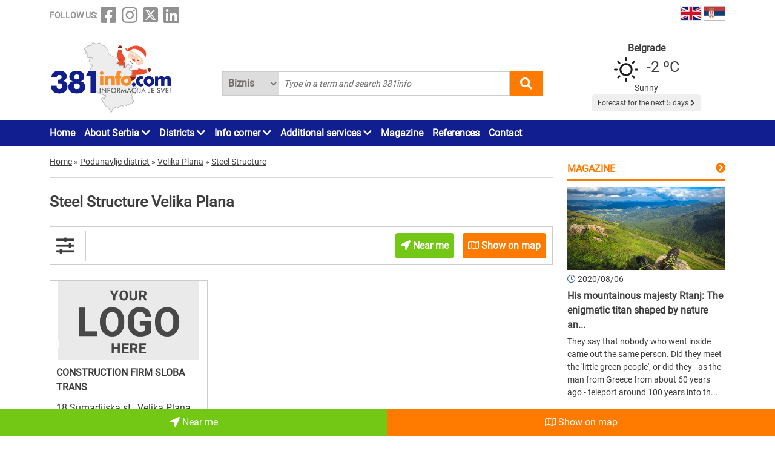

--- FILE ---
content_type: text/html; charset=UTF-8
request_url: https://www.381info.com/en/velika-plana/steel-structure
body_size: 37406
content:
<!DOCTYPE html>
<html lang="en">

<head>
    <meta charset="UTF-8">
    <meta name="viewport" content="width=device-width, initial-scale=1.0">
    <meta http-equiv="X-UA-Compatible" content="ie=edge">

    <title>Steel Structure Velika Plana , steel structure in Velika Plana</title>
    <meta name="description" content="Velika Plana is the place where you live or passing by and you are looking for steel structures?You don&#039;t have to search further for steel structures in the vicinity of Velika Plana because you are in...">
    <meta name="keywords" content="Steel Structure Velika Plana , steel structure in Velika Plana">

            <meta name="robots" content="index,follow">
    
    

    <link rel="canonical" href="https://www.381info.com/en/velika-plana/steel-structure">
    <link rel="shortcut icon" href="https://www.381info.com/favicon.ico">
    <link rel="icon" href="https://www.381info.com/favicon.ico">
    <link rel="image_src" href="https://www.381info.com/images/ogimage.png">

            <link rel="alternate" hreflang="sr" href="https://www.381info.com/velika-plana/celicne-konstrukcije">
                <link rel="alternate" hreflang="en" href="https://www.381info.com/en/velika-plana/steel-structure">
    
    <meta name="author" content="381info.com <predrag@011info.com>">
    <meta name="publisher" content="381info.com <predrag@011info.com>">
    <meta name="copyright" content="© 381info.com">
    <meta name="google-site-verification" content="AuHrKoKvxBF6ymiJ_0E32-B4E9RCPZAD_SQEe3zqZe0" />
    <meta name="google" content="notranslate">
    <meta name="HandheldFriendly" content="True">
    <meta name="theme-color" content="#111e90">

    <!-- open graph -->
    <meta property="og:locale" content="en_GB">
    <meta property="og:type" content="website">
    <meta property="og:title" content="Steel Structure Velika Plana , steel structure in Velika Plana">
    <meta property="og:url" content="https://www.381info.com/en/velika-plana/steel-structure">
    <meta property="og:description" content="Velika Plana is the place where you live or passing by and you are looking for steel structures?You don&#039;t have to search further for steel structures in the vicinity of Velika Plana because you are in...">
    <meta property="og:site_name" content="381info.com">
    <meta property="fb:app_id" content="1285367254">
    <meta property="fb:admins" content="1285367254">
    <meta property="og:image" content="https://www.381info.com/images/ogimage.png">
<meta property="og:image:alt" content="381info.com">

    <!-- Twitter Meta Tags -->
    <meta name="twitter:site" content="381info.com">
    <meta name="twitter:card" content="summary_large_image">
    <meta name="twitter:title" content="Steel Structure Velika Plana , steel structure in Velika Plana">
    <meta name="twitter:url" content="https://www.381info.com/en/velika-plana/steel-structure">
    <meta name="twitter:description" content="Velika Plana is the place where you live or passing by and you are looking for steel structures?You don&#039;t have to search further for steel structures in the vicinity of Velika Plana because you are in...">
    <meta name="twitter:image" content="https://www.381info.com/images/ogimage.png">
    <meta name="twitter:creator" content="381info.com" />
    <meta name="twitter:domain" content="https://www.381info.com/" />

    <!-- DNS prefetch -->
    <!-- CDN JS -->
    <link rel="dns-prefetch" href="//cdnjs.cloudflare.com">
    <!-- jQuery CDN -->
    <link rel="dns-prefetch" href="//code.jquery.com">
    <!-- Bootstrap CDN -->
    <link rel="dns-prefetch" href="//netdna.bootstrapcdn.com">
    <!-- Google Tag Manager -->
    <link rel="dns-prefetch" href="//www.googletagmanager.com">
    <!-- Google CDN -->
    <link rel="dns-prefetch" href="//ajax.googleapis.com">
    <!-- Google Analytics -->
    <link rel="dns-prefetch" href="//www.google-analytics.com">
    <!-- Google Fonts -->
    <link rel="dns-prefetch" href="//fonts.googleapis.com">
    <link rel="dns-prefetch" href="//fonts.gstatic.com">
    <!-- CDN Font awesome -->
    <link rel="dns-prefetch" href="//use.fontawesome.com">
    <!-- ./DNS prefetch -->

    <script type="application/ld+json">
        {
            "@context": "http://schema.org",
            "@type": "Organization",
            "name": "381info.com",
            "url": "https://www.381info.com/",
            "logo": "https://www.381info.com/images/logo.png"
        }
    </script>

    <script type="application/ld+json">
        {
            "@context" : "http://schema.org",
            "@type": "WebPage",
              "name" : "381info.com",
             "url" : "https://www.381info.com/",

            "publisher": {
                "@type": "Organization",
                "name": "381info.com",
                "url" : "https://www.381info.com/",
                "logo": {
                    "@type": "ImageObject",
                    "url": "https://www.381info.com/images/logo.png"
                },
                "sameAs" : [
                    "https://www.facebook.com/381info/",
                    "https://www.instagram.com/381info/",
                    "https://twitter.com/381info",
                    "https://www.linkedin.com/company/011info-com/about/"
                ]
            }
        }
    </script>

    <!-- jquery -->
    <script src="https://code.jquery.com/jquery-3.6.0.min.js" integrity="sha256-/xUj+3OJU5yExlq6GSYGSHk7tPXikynS7ogEvDej/m4=" crossorigin="anonymous" defer></script>

    <!-- bootstrap -->
    <link href="https://cdn.jsdelivr.net/npm/bootstrap@5.1.3/dist/css/bootstrap.min.css" rel="stylesheet" integrity="sha384-1BmE4kWBq78iYhFldvKuhfTAU6auU8tT94WrHftjDbrCEXSU1oBoqyl2QvZ6jIW3" crossorigin="anonymous">
    <script src="https://cdn.jsdelivr.net/npm/bootstrap@5.1.3/dist/js/bootstrap.bundle.min.js" integrity="sha384-ka7Sk0Gln4gmtz2MlQnikT1wXgYsOg+OMhuP+IlRH9sENBO0LRn5q+8nbTov4+1p" crossorigin="anonymous" defer></script>

    <!-- fontawesome -->
    <link rel="stylesheet" href="https://cdnjs.cloudflare.com/ajax/libs/font-awesome/5.15.3/css/all.min.css" integrity="sha512-iBBXm8fW90+nuLcSKlbmrPcLa0OT92xO1BIsZ+ywDWZCvqsWgccV3gFoRBv0z+8dLJgyAHIhR35VZc2oM/gI1w==" crossorigin="anonymous">

    <!-- css -->
    <link rel="stylesheet" href="https://www.381info.com/css/main.css?v22">
    <link rel="stylesheet" href="https://www.381info.com/css/responsive.css?v19" media="screen and (max-width: 1199px)">

    <!-- autosuggest -->
    <script src="https://www.381info.com/lib/autosuggest/autosuggest.js" defer></script>

    <!-- main js -->
    <script src="https://www.381info.com/js/main.js?v6" defer></script>

    <!-- analytics -->
    <!-- Google tag (gtag.js) -->
    <script async src="https://www.googletagmanager.com/gtag/js?id=G-PXECRG9BBJ"></script>
    <script>
        window.dataLayer = window.dataLayer || [];

        function gtag() {
            dataLayer.push(arguments);
        }
        gtag('js', new Date());

        gtag('config', 'G-PXECRG9BBJ');
    </script>
    <!-- ./analytics -->

        
    <script type="text/javascript">
    window.onload = (function() {
        document.getElementById('showAllOnMapButton').onclick = (function() {

            var src = 'https://maps.google.com/maps/api/js?language=' + lang + '&key=AIzaSyDrqVIUJcdAE7XS8a9mSMWk964RKC2iHGU';
            if (!isScriptLoaded(src)) {
                loadJS(src);
            }

            setTimeout(function() {
                initMap();
            }, 500);
        })
    })

    function initMap() {

        var center = {
            lat: 44.8166277,
            lng: 20.4594736
        };

        var map = new google.maps.Map(document.getElementById('google-maps'), {
            zoom: 12,
            center: center
        });

        var mapsIconBase = 'https://maps.google.com/mapfiles/kml/paddle/';

        var mapsIcons = {
            'default': '/images/maps/red-circle.png',
            'additional': '/images/maps/orange-circle.png',
        };

        var infowindow = new google.maps.InfoWindow();
        var bounds = new google.maps.LatLngBounds();

        var locations = [
                            {
                    "imeFirme": "CONSTRUCTION FIRM SLOBA TRANS",
                    "dodatnaLokacija": "main",
                    "adresa": "18 Sumadijska st., Velika Plana",
                    "lat": "44.342624",
                    "lng": "21.084864",
                    "url": "https://www.381info.com/en/velika-plana/steel-structure/construction-firm-sloba-trans",
                    "isDefault": true
                },
                                    ];

        for (var i = 0; i < locations.length; i++) {

            var position = new google.maps.LatLng(parseFloat(locations[i]['lat']), parseFloat(locations[i]['lng']));
            var marker = new google.maps.Marker({
                position: position,
                map: map,
                optimized: true,
                zIndex: 5,
                icon: locations[i]['isDefault'] == true ? mapsIcons['default'] : mapsIcons['additional']
            });

            google.maps.event.addListener(marker, 'click', (function(marker, i) {
                return function() {
                    var imeFirme = locations[i].imeFirme;
                    var adresa = locations[i].adresa;
                    infowindow.setContent('<a href="' + locations[i].url + '" target="_blank" class="more"><strong>' + imeFirme + '</strong></a>' + '<br/>' + adresa);
                    infowindow.open(map, marker);
                }
            })(marker, i));

            google.maps.event.trigger(map, "resize");

            var loc = new google.maps.LatLng(marker.position.lat(), marker.position.lng());

            bounds.extend(loc);
        }

        map.fitBounds(bounds); //auto-zoom
        map.panToBounds(bounds); //auto-center
    }
</script>
    

    
    
    
        

    
    
    
    <!--PubJelly begin-->
    <!--PubJelly do not edit below-->
    <script>
        'use strict';
        (function(b, t, q, h, c, e, f, r, u, a, v, w, m, k, n, p, l) {
            l = (d, g) => {
                m = new URLSearchParams(q.search);
                m.has(d) ? g = m.get(d) : b[h] && b[h].hasOwnProperty(d) && (g = b[h][d]);
                return isNaN(+g) ? g : +g
            };
            l("pjnx", !1) || (b[h] = b[h] || {}, b[c] = b[c] || {}, b[c][e] = b[c][e] || [], k = d => {
                a.b[d] = performance.now();
                a.b[f](d)
            }, n = (d, g) => {
                for (; 0 < d.length;) g[f](d.shift())
            }, p = () => {
                a.p = b[c][e][f];
                b[c][e][f] = a.s[f].bind(a.s)
            }, a = b["__" + h] = {
                t: l("pjfsto", 3E3),
                m: l("pjfstom", 2),
                s: [() => {
                    k("s");
                    b[c].pubads().setTargeting("pjpel", a.b)
                }],
                f: d => {
                    a.p &&
                        (k("f" + d), b[c][e][f] = a.p, a.p = !1, n(a.s, b[c][e]))
                },
                g: () => {
                    a.p && p();
                    k("g");
                    a.r = setTimeout(() => a.f("t"), a.t + a.b.g * a.m)
                }
            }, b[c][e].shift && (n(b[c][e], a.s), a.b = [], b[c][e][f](() => a.g()), p(), k("v" + r)))
        })(window, document, location, "pubjelly", "googletag", "cmd", "push", 4);
    </script>
    <script async src="https://pubjelly.nxjmp.com/a/main/pubjelly.js?key=011info" onerror="__pubjelly.f('e')"></script>
    <!--PubJelly end-->
    <script async src="https://securepubads.g.doubleclick.net/tag/js/gpt.js" crossorigin="anonymous"></script>
    

</head>

<body class="body-oblast-show body-oblast-show-en">

    <header>
        <div class="top container">
            <div class="row">

                <div class="social col-xl-6">
                    <span class="text">FOLLOW US:</span>
<a href="https://www.facebook.com/381info/" target="_blank"><i class="fab fa-facebook-square"></i></a>
<a href="https://www.instagram.com/381info/" target="_blank"><i class="fab fa-instagram"></i></a>
<a href="https://twitter.com/381info" target="_blank">
    <img class="social-twitter-desktop" src="/images/icons/x.png" alt="x social">
    <img class="social-twitter-mobile" src="/images/icons/x-white.png" alt="x social">
</a>
<a href="https://www.linkedin.com/company/011info-com/about/" target="_blank"><i class="fab fa-linkedin"></i></a>
                </div>

                <div class="language col-xl-6">

                    <span class="item">
                        <a href="https://www.381info.com/en/velika-plana/steel-structure">
                            <img src="/images/english-flag.png" alt="English flag" />
                            <span class="tekst"></span>
                        </a>
                    </span>

                    <span class="item">
                        <a href="https://www.381info.com/velika-plana/celicne-konstrukcije">
                            <img src="/images/serbian-flag.png" alt="Srpska zastava" />
                            <span class="tekst"></span>
                        </a>
                    </span>

                </div>

            </div>
        </div>

        <div class="line"></div>

        <div class="bottom container">
            <div class="row">

                <div class="logo col-xl-3">
                    <a href="https://www.381info.com/en">
                        <img src="/images/logo-nova-godina.png" alt="381info logo" />
                        
                    </a>
                </div>

                <div class="mobile-menu-icon col-2 valign-middle" onclick="openNav()">
                    <i class="fas fa-bars"></i>
                </div>

                <div class="search col-xl-6 col-10">
                    <div class="autocomplete">
                        <form action="https://www.381info.com/en/search" method="get" id="pretraga" autocomplete="off">
                            <div class="search-select">
                                <select name="pretrazi">
                                    <option value="biznis" >
                                        Biznis</option>
                                    <option value="magazin" >
                                        Magazin</option>
                                </select>
                            </div>
                            <input value="" id="pretraga-search-input" name="rec" class="search-input" type="text" placeholder=" Type in a term and search 381info" />
                            <i class="fas fa-search" id="pretrazi"></i>
                        </form>
                    </div>
                </div>

                <div class="col-xl-3">
                    <div class="prognoza" id="header-prognoza"></div>
                </div>

            </div>
        </div>

        <div class="menu">
            <div class="container">
                <div class="row">
                    <div class="col-xl-12">
                        <ul id="nav">

                            <div class="mobile-menu">
                                <div class="close-menu mobile-v"><i class="fas fa-times" onclick="closeNav()"></i>
                                </div>

                                <li class="item"><a href="https://www.381info.com/en">Home</a></li>

<li class="item with-submenu">
    <a href="#">About Serbia <i class="fas fa-chevron-down"></i></a>
    <ul class="submenu">

        <li><a href="https://www.381info.com/en/about-serbia">About Serbia</a></li>

        
        <li><a href="https://www.381info.com/en/area-code-serbia">Area codes in Serbia</a></li>

        <li><a href="https://www.381info.com/en/zip-code-serbia">Postal codes</a></li>

        
        <li><a href="https://www.381info.com/en/map-of-serbia">Road map of Serbia</a></li>

        <li><a href="https://www.381info.com/en/photogallery-serbia">Pictures of Serbia</a></li>

        <li><a href="https://www.381info.com/granicni-prelazi-kamere">Border crossing cameras</a></li>
    </ul>
</li>

<li class="item with-submenu">
    <a href="#">Districts <i class="fas fa-chevron-down"></i></a>
    <ul class="submenu">
        <li><a href="https://www.381info.com/en/north-backa-">North Backa district</a></li>
    <li><a href="https://www.381info.com/en/mid-banat">Mid Banat district</a></li>
    <li><a href="https://www.381info.com/en/north-banat">North Banat district</a></li>
    <li><a href="https://www.381info.com/en/south-banat">South Banat district</a></li>
    <li><a href="https://www.381info.com/en/west-backa">West Backa district</a></li>
    <li><a href="https://www.381info.com/en/south-backa">South Backa district</a></li>
    <li><a href="https://www.381info.com/en/srem">Srem district</a></li>
    <li><a href="https://www.381info.com/en/belgrade-district">Belgrade district</a></li>
    <li><a href="https://www.381info.com/en/macva-district">Macva district</a></li>
    <li><a href="https://www.381info.com/en/kolubarski-district">Kolubara district</a></li>
    <li><a href="https://www.381info.com/en/podunavski-district">Podunavlje district</a></li>
    <li><a href="https://www.381info.com/en/branicevski-district">Branicevo district</a></li>
    <li><a href="https://www.381info.com/en/sumadijski-district">Sumadija district</a></li>
    <li><a href="https://www.381info.com/en/pomoravski-district">Pomoravlje district</a></li>
    <li><a href="https://www.381info.com/en/borski-district">Bor district</a></li>
    <li><a href="https://www.381info.com/en/zajecarski-district">Zajecar district</a></li>
    <li><a href="https://www.381info.com/en/zlatiborski-district">Zlatibor district</a></li>
    <li><a href="https://www.381info.com/en/moravicki-district">Morava district</a></li>
    <li><a href="https://www.381info.com/en/raski-district">Raska district</a></li>
    <li><a href="https://www.381info.com/en/rasinski-district">Rasina district</a></li>
    <li><a href="https://www.381info.com/en/nisavski-district">Nisava district</a></li>
    <li><a href="https://www.381info.com/en/toplicki-district">Toplica district</a></li>
    <li><a href="https://www.381info.com/en/pirotski-district">Pirot district</a></li>
    <li><a href="https://www.381info.com/en/jablanicki-district">Jablanica district</a></li>
    <li><a href="https://www.381info.com/en/pcinjski-district">Pcinj district</a></li>
    <li><a href="https://www.381info.com/en/kosovski-district">Kosovo district</a></li>
    <li><a href="https://www.381info.com/en/pecki-district">Pec district</a></li>
    <li><a href="https://www.381info.com/en/prizrenski-district">Prizren district</a></li>
    <li><a href="https://www.381info.com/en/kosovskomitrovacki-district">Kosovo Mitrovica district</a></li>
    <li><a href="https://www.381info.com/en/kosovskopomoravski-district">Kosovo Pomoravlje district</a></li>
    </ul>
</li>

<li class="item with-submenu">
    <a href="#">Info corner <i class="fas fa-chevron-down"></i></a>
    <ul class="submenu">

        
        <li><a href=" https://www.011info.com/en/flight-schedule-belgrade-airport-nikola-tesla" target="blank">Airport Belgrade</a></li>

        <li><a href="https://www.381info.com/kursna-lista">Exchange rate</a></li>

        <li><a href="https://www.381info.com/en/weather-serbia">Weather</a></li>

        
    </ul>
</li>

<li class="item with-submenu">
    <a href="#">Additional services <i class="fas fa-chevron-down"></i></a>
    <ul class="submenu">

        <li><a href="https://www.381info.com/en/cards">NFC cards</a></li>
            </ul>
</li>

<li class="item"><a href="https://www.381info.com/en/magazine">Magazine</a></li>

<li class="item"><a href="https://www.381info.com/en/references">References</a></li>



<li class="item"><a href="https://www.381info.com/en/contact">Contact</a></li>


                                <div class="follow-us mobile-v">
                                    <span class="text">FOLLOW US:</span>
<a href="https://www.facebook.com/381info/" target="_blank"><i class="fab fa-facebook-square"></i></a>
<a href="https://www.instagram.com/381info/" target="_blank"><i class="fab fa-instagram"></i></a>
<a href="https://twitter.com/381info" target="_blank">
    <img class="social-twitter-desktop" src="/images/icons/x.png" alt="x social">
    <img class="social-twitter-mobile" src="/images/icons/x-white.png" alt="x social">
</a>
<a href="https://www.linkedin.com/company/011info-com/about/" target="_blank"><i class="fab fa-linkedin"></i></a>
                                </div>
                            </div>

                        </ul>
                    </div>
                </div>
            </div>
        </div>

    </header>

        <main class="oblast container">
        <div class="row">

            <div class="paketi col-xl-9">

                <div class="row">
        <div class="container">
            <div class="breadcrumbs" itemscope itemtype="http://schema.org/BreadcrumbList">

                <div class="item" itemprop="itemListElement" itemscope itemtype="http://schema.org/ListItem">
                    <a href="https://www.381info.com/en" itemscope itemtype="http://schema.org/Thing" itemprop="item" itemid="https://www.381info.com/en">
                        <span itemprop="name">Home</span>
                    </a>
                    <meta itemprop="position" content="1" />
                </div>

                <div class="separator">»</div>

                
                                    <div class="item" itemprop="itemListElement" itemscope itemtype="http://schema.org/ListItem">
                        <a href="https://www.381info.com/en/podunavski-district" itemscope itemtype="http://schema.org/Thing" itemprop="item" itemid="https://www.381info.com/en/podunavski-district">
                            <span itemprop="name">Podunavlje district</span>
                        </a>
                        <meta itemprop="position" content="2" />
                    </div>
                                            <div class="separator">»</div>
                                                        <div class="item" itemprop="itemListElement" itemscope itemtype="http://schema.org/ListItem">
                        <a href="https://www.381info.com/en/velika-plana" itemscope itemtype="http://schema.org/Thing" itemprop="item" itemid="https://www.381info.com/en/velika-plana">
                            <span itemprop="name">Velika Plana</span>
                        </a>
                        <meta itemprop="position" content="3" />
                    </div>
                                            <div class="separator">»</div>
                                                        <div class="item" itemprop="itemListElement" itemscope itemtype="http://schema.org/ListItem">
                        <a href="https://www.381info.com/en/velika-plana/steel-structure" itemscope itemtype="http://schema.org/Thing" itemprop="item" itemid="https://www.381info.com/en/velika-plana/steel-structure">
                            <span itemprop="name">Steel Structure</span>
                        </a>
                        <meta itemprop="position" content="4" />
                    </div>
                                    
            </div>
        </div>
    </div>

                <div class="content">
                    <h1 class="naslov">Steel Structure Velika Plana</h1>
                                    </div>

                
                <div class="filteri-container">
                    <div class="row">

                        <div class="filter-ikonica col-xl-1 col-2 valign-middle">
                            <i class="fas fa-sliders-h"></i>
                        </div>

                        <div class="filteri-dugmici col-xl-11 col-10">

                            

                            <a href="https://www.381info.com/en/velika-plana/steel-structure/near-me">
                                <div class="blizu-mene-button btn">
                                    <i class="fas fa-location-arrow"></i> Near me
                                </div>
                            </a>

                            <div id="showAllOnMapButton" class="prikazi-na-mapi btn" data-bs-toggle="modal" data-bs-target="#showAllOnMap">
                                <i class="far fa-map"></i> Show on map
                            </div>

                        </div>

                        <div class="modal fade" id="showAllOnMap" tabindex="-1" aria-labelledby="showAllOnMapLabel" aria-hidden="true">
    <div class="modal-dialog modal-xl modal-dialog-centered">
        <div class="modal-content">

            <div class="modal-header">
                <button type="button" class="btn-close" data-bs-dismiss="modal" aria-label="close"></button>
            </div>

            <div class="modal-body">
                <div class="prikaz-mape container-fluid">
                    <div class="row">
                        <div id="google-maps" class="google-maps"></div>
                    </div>
                </div>
            </div>

        </div>
    </div>
</div>

                    </div>
                </div>

                                


                <div class="list">
                    <div class="row equal-height">

                                                                                    <div class="col-xl-4 col-6">
    <div class="item ">
        <a href="https://www.381info.com/en/velika-plana/steel-structure/construction-firm-sloba-trans">
            <img class="logo" src="/images/a-paket-logo-en.jpg" alt="CONSTRUCTION FIRM SLOBA TRANS Velika Plana" />
            <div class="wrapper">
                <div class="ime">CONSTRUCTION FIRM SLOBA TRANS</div>
                <div class="adresa">18 Sumadijska st., Velika Plana</div>
            </div>
                        <div class="wrapper">
                <div class="tekst">Production and trade company &quot;SLOBATRANS&quot; ltd. offers construction-related works.
We&#039;d like to highlight the following of our many services:
- Constructing production halls and storage areas- Buildi...</div>
            </div>
        </a>
    </div>
</div>
                                                    
                        

                    </div>
                </div>


                <div class="content">
                    <h2 class="podnaslov">Steel structure in Velika Plana</h2>
                    <p><strong>Velika Plana</strong> is the place where you live or passing by and you are looking for <strong>steel structures</strong>?</p><p>You don't have to search further for steel structures in the vicinity of Velika Plana because you are in the right place.</p><p>On this page you can find <strong>steel structure</strong> and everything you are interested in related to <strong>auto parts in Velika Plana</strong>.</p><p>From <strong>steel structures (steel structure)</strong> to all information, <strong>prices, working hours, phone numbers</strong>, in short everything about steel structures, that's why straight to Velika Plana. </p><p>Steel is always fashionable and a material that offers endless solutions.  It is suitable for representative and industrial buildings, which is why it is used very often.  See the list of companies on our portal that are engaged in the production and sale of steel structures.</p><p>Steel structures Velika Plana include production and installation of load-bearing and industrial constructions. Visitors can rely on quality, precision, and safety in Velika Plana.</p><p>Velika Plana belongs to a district called Podunavlje.<br/>On the main route between Belgrade and Niš lies Velika Plana, known for its monasteries and cultural festivals. The place has a long tradition of trade and crafts.</p>
                </div>

                
                <div class="row">
    <div class="col-xl-12">
        <div class="prijavite-firmu col-xl-12">
            <p class="title">Would you like your company to be in our business catalogue?</p>
            <div class="button"><a href="https://www.381info.com/en/advertise">REGISTER YOUR COMPANY</a></div>
        </div>
    </div>
</div>

            </div>

            <div class="sidebar col-xl-3">

    
            

    
                <div class="magazin">

            <div class="naslov">
                <a href="https://www.381info.com/en/magazine">
                    Magazine
                </a>
            </div>
            <i class="right-arrow orange fas fa-chevron-circle-right"></i>

            <div class="clear"></div>

            <div class="linija"></div>

            <div class="item ">
    <div class="slika">
        <a href="https://www.381info.com/en/magazine/his-mountainous-majesty-rtanj-the-enigmatic-titan-shaped-by-nature-and-mythology">
            <img src="/images/magazin/57/Depositphotos_358816532_ds.jpg" alt="His mountainous majesty Rtanj: The enigmatic titan shaped by nature and mythology " />
        </a>
    </div>

    <div class="datum">
        <i class="far fa-clock"></i>
        2020/08/06
    </div>

    <div class="naziv">
        <a href="https://www.381info.com/en/magazine/his-mountainous-majesty-rtanj-the-enigmatic-titan-shaped-by-nature-and-mythology">
            <strong>His mountainous majesty Rtanj: The enigmatic titan shaped by nature an...</strong>
        </a>
    </div>

    <div class="opis">
        <p>They say that nobody who went inside came out the same person. Did they meet the &#039;little green people&#039;, or did they - as the man from Greece from about 60 years ago - teleport around 100 years into th...</p>
    </div>

    <div class="detaljnije">
        <a href="https://www.381info.com/en/magazine/his-mountainous-majesty-rtanj-the-enigmatic-titan-shaped-by-nature-and-mythology">
            More...
        </a>
    </div>
</div>

        </div>
        

    
                <div class="izdvajamo">
            <div class="naslov">HIGHLIGHTS in January</div>
            <div class="linija"></div>

                            <div class="paket">
                    <a href="https://www.381info.com/en/zlatibor/accommodation/villa-borova-and-agencies-miros">
                        <img src="/paketi/3978/logo.jpg" alt="VILLA BOROVA AND AGENCIES MIROS Zlatibor" />
                        <strong class="naslov">VILLA BOROVA AND AGENCIES MIROS</strong>
                        <p class="adresa">5 Jovanke Jeftanovic st., Zlatibor</p>
                    </a>
                </div>
            
        </div>
        

    
    <div class="preporucujemo">

        <div class="naslov">About Serbia</div>
        <div class="linija"></div>

        
        <div class="item">
            <img class="ikonica" src="/images/preporucujemo/pozivni-brojevi.svg" alt="Area codes in Serbia" />
            <p class="link"><a href="https://www.381info.com/en/area-code-serbia">Area codes in Serbia</a></p>
        </div>

        <div class="item">
            <img class="ikonica" src="/images/preporucujemo/postanski-brojevi.svg" alt="Postal codes" />
            <p class="link"><a href="https://www.381info.com/en/zip-code-serbia">Postal codes</a></p>
        </div>

        
        <div class="item">
            <img class="ikonica" src="/images/preporucujemo/autokarta-srbije.svg" alt="Road map of Serbia" />
            <p class="link"><a href="https://www.381info.com/en/map-of-serbia">Road map of Serbia</a></p>
        </div>

        <div class="item">
            <img class="ikonica" src="/images/preporucujemo/granicni-prelaz-kamere.svg" alt="Border crossing cameras" />
            <p class="link"><a href="https://www.381info.com/en/border-crossing-cameras">Border crossing cameras</a></p>
        </div>

    </div>

    <div class="preporucujemo">

        <div class="naslov">Info corner</div>
        <div class="linija"></div>

        
        <div class="item">
            <img class="ikonica" src="/images/preporucujemo/aerodrom.svg" alt="Airport Belgrade" />
            <p class="link"><a target="blank" href="https://www.011info.com/en/flight-schedule-belgrade-airport-nikola-tesla">Airport Belgrade</a></p>
        </div>

        <div class="item">
            <img class="ikonica" src="/images/preporucujemo/kursna-lista.svg" alt="Exchange rate" />
            <p class="link"><a href="https://www.381info.com/en/exchange-rate">Exchange rate</a></p>
        </div>

        <div class="item">
            <img class="ikonica" src="/images/preporucujemo/vremenska-prognoza.svg" alt="Weather" />
            <p class="link"><a href="https://www.381info.com/en/weather-serbia">Weather</a></p>
        </div>

        
    </div>
    

    
    
        

</div><!-- ./sidebar -->

        </div>
    </main><!-- ./home -->

    

    <div class="footer-share container">

        <div class="title">
            <i class="fa fa-share-alt"></i>
            <span>Share information with friends</span>
        </div>

        <ul class="icons">
            <li class="facebook"><a class="fbsharelink" href="#" target="_blank"><i class="fab fa-facebook-f"></i></a></li>
            <li class="twitter"><a class="tweet" href="#" target="_blank"><img style="width:50px; margin-bottom:12px" src="/images/icons/x-social-in-circle.png" alt="X social"></a></li>
            <li class="linkedin"><a class="linkedin-share" href="#" target="_blank"><i class="fab fa-linkedin-in"></i></a></li>
            <li class="email" data-bs-toggle="modal" data-bs-target="#preporukaModal"><i class="far fa-envelope"></i></li>
            <li class="viber"><a href="#" class="viber-share" target="_blank"><i class="fab fa-viber"></i></a></li>
            <li class="whatsapp"><a href="#" class="whatsapp-share" target="_blank"><i class="fab fa-whatsapp"></i></a></li>
        </ul>

    </div>

    <div class="follow-us-footer mobile-v">
        <span class="text">FOLLOW US:</span>
<a href="https://www.facebook.com/381info/" target="_blank"><i class="fab fa-facebook-square"></i></a>
<a href="https://www.instagram.com/381info/" target="_blank"><i class="fab fa-instagram"></i></a>
<a href="https://twitter.com/381info" target="_blank">
    <img class="social-twitter-desktop" src="/images/icons/x.png" alt="x social">
    <img class="social-twitter-mobile" src="/images/icons/x-white.png" alt="x social">
</a>
<a href="https://www.linkedin.com/company/011info-com/about/" target="_blank"><i class="fab fa-linkedin"></i></a>
    </div>

    <div class="modal fade" id="preporukaModal">
    <div class="modal-dialog modal-xl modal-dialog-centered">
        <div class="modal-content">

            <div class="modal-header">
                <button type="button" class="btn-close" data-bs-dismiss="modal"></button>
            </div>

            <div class="modal-body">
                <div id="preporukaShareContent" class="container-fluid">
                    <form action="" method="post">

                        <div class="form-group mb-3">
                            <label><strong>Your e-mail address</strong></label> <span id="error_email_od" class="error"></span>
                            <input id="email_od" name="email_od" type="email" placeholder="Your e-mail address" class="form-control">
                        </div>

                        <div class="form-group mb-3">
                            <label><strong>Recipient email address</strong></label> <span id="error_email_ka" class="error"></span>
                            <input id="email_ka" name="email_ka" type="email" placeholder="Recipient email address" class="form-control">
                        </div>

                        
                        <input class="submit" type="button" name="posalji" value="Send" />

                    </form>
                </div>
            </div>

        </div>
    </div>
</div>

    <footer>
        <div class="container">
            <div class="wrapper">
                <p>
                    381info.com developed by
                    <a href="https://www.011info.com/en/">
                        <u>011info.com</u>
                    </a> |
                                        <a href="https://www.381info.com/kontakt">
                        Impressum
                    </a> |
                    <a href="https://www.381info.com/en/terms-of-service">
                        Terms of use
                    </a> |
                    <a href="https://www.381info.com/webmail" target="_blank">
                        E-mail
                    </a>
                </p>
            </div>
        </div>
    </footer>

</body>

</html>

    <div class="floating-oblast-buttons">
        <div class="button blizu-mene-button">
            <a href="https://www.381info.com/en/velika-plana/steel-structure/near-me">
                <i class="fas fa-location-arrow"></i> Near me
            </a>
        </div>

        <div class="button prikazi-na-mapi" onclick="$('#showAllOnMapButton').click()">
            <i class="far fa-map"></i> Show on map
        </div>
    </div>


--- FILE ---
content_type: text/html; charset=UTF-8
request_url: https://www.381info.com/api/weather?lat=44.80&lng=20.47&lang=en
body_size: 456
content:
<div class="grad">
    <strong>Belgrade</strong>
</div>

<img class="simbol" src="/images/vremenska-prognoza/vedro.svg" alt="Weather">

    <div class="temperatura">
        -2 &#186;C
    </div>

<div class="vreme">
    Sunny
</div>

<div class="narednih-5-dana">
    <a href="https://www.381info.com/en/weather-serbia/Belgrade">
        Forecast for the next 5 days
        <i class="fas fa-chevron-right"></i>
    </a>
</div>


--- FILE ---
content_type: application/javascript; charset=utf-8
request_url: https://fundingchoicesmessages.google.com/f/AGSKWxVCwunk7VrpcD-EbKQPz-YVqw4icHCIdkrk6_rbUZqgtNObIhZZDLOBYNmu5u0TaM078R7EHVKpea35ABg2ZDc4oVC5I0OAb0Otha1ag1XIpBcjiYsq_SpIKjLyKCfQx4WMWBrnjZSEOnFBuPETjn9QWlZW3ZJqAj2OIC1Zg5HL_c5ytn6MtYcdmll2/_/adsenze./widget/ads./advertisment4.&customSizeAd=-780x90-
body_size: -1290
content:
window['f121e57a-166e-47ce-98b0-6fd4843232a6'] = true;

--- FILE ---
content_type: application/javascript; charset=utf-8
request_url: https://fundingchoicesmessages.google.com/f/AGSKWxX_dsYc2C7qpr599b2OL7hQCMn6rNw1Ppk0KJ_TRQDsd_vCZBRBMON4SfRpzz0mqttCMgKpVKjCiv8mGnwvFDHuknii3MQjZngTtJaacyYIhjXlgCluO7zydHkkIi0iEmeAdBhKQA==?fccs=W251bGwsbnVsbCxudWxsLG51bGwsbnVsbCxudWxsLFsxNzY4NzI4MjE2LDYyNzAwMDAwMF0sbnVsbCxudWxsLG51bGwsW251bGwsWzcsOSw2XSxudWxsLDIsbnVsbCwiZW4iLG51bGwsbnVsbCxudWxsLG51bGwsbnVsbCwxXSwiaHR0cHM6Ly93d3cuMzgxaW5mby5jb20vZW4vdmVsaWthLXBsYW5hL3N0ZWVsLXN0cnVjdHVyZSIsbnVsbCxbWzgsIk05bGt6VWFaRHNnIl0sWzksImVuLVVTIl0sWzE5LCIyIl0sWzE3LCJbMF0iXSxbMjQsIiJdLFsyOSwiZmFsc2UiXV1d
body_size: 206
content:
if (typeof __googlefc.fcKernelManager.run === 'function') {"use strict";this.default_ContributorServingResponseClientJs=this.default_ContributorServingResponseClientJs||{};(function(_){var window=this;
try{
var np=function(a){this.A=_.t(a)};_.u(np,_.J);var op=function(a){this.A=_.t(a)};_.u(op,_.J);op.prototype.getWhitelistStatus=function(){return _.F(this,2)};var pp=function(a){this.A=_.t(a)};_.u(pp,_.J);var qp=_.Zc(pp),rp=function(a,b,c){this.B=a;this.j=_.A(b,np,1);this.l=_.A(b,_.Nk,3);this.F=_.A(b,op,4);a=this.B.location.hostname;this.D=_.Dg(this.j,2)&&_.O(this.j,2)!==""?_.O(this.j,2):a;a=new _.Og(_.Ok(this.l));this.C=new _.bh(_.q.document,this.D,a);this.console=null;this.o=new _.jp(this.B,c,a)};
rp.prototype.run=function(){if(_.O(this.j,3)){var a=this.C,b=_.O(this.j,3),c=_.dh(a),d=new _.Ug;b=_.fg(d,1,b);c=_.C(c,1,b);_.hh(a,c)}else _.eh(this.C,"FCNEC");_.lp(this.o,_.A(this.l,_.Ae,1),this.l.getDefaultConsentRevocationText(),this.l.getDefaultConsentRevocationCloseText(),this.l.getDefaultConsentRevocationAttestationText(),this.D);_.mp(this.o,_.F(this.F,1),this.F.getWhitelistStatus());var e;a=(e=this.B.googlefc)==null?void 0:e.__executeManualDeployment;a!==void 0&&typeof a==="function"&&_.Qo(this.o.G,
"manualDeploymentApi")};var sp=function(){};sp.prototype.run=function(a,b,c){var d;return _.v(function(e){d=qp(b);(new rp(a,d,c)).run();return e.return({})})};_.Rk(7,new sp);
}catch(e){_._DumpException(e)}
}).call(this,this.default_ContributorServingResponseClientJs);
// Google Inc.

//# sourceURL=/_/mss/boq-content-ads-contributor/_/js/k=boq-content-ads-contributor.ContributorServingResponseClientJs.en_US.M9lkzUaZDsg.es5.O/d=1/exm=ad_blocking_detection_executable,kernel_loader,loader_js_executable,web_iab_tcf_v2_signal_executable/ed=1/rs=AJlcJMzanTQvnnVdXXtZinnKRQ21NfsPog/m=cookie_refresh_executable
__googlefc.fcKernelManager.run('\x5b\x5b\x5b7,\x22\x5b\x5bnull,\\\x22381info.com\\\x22,\\\x22AKsRol8O6zB3vQ2OOoZgR21z2f6dPNrnuleUpNmmcf58EyVAWMlPL8yZ3HiqSrGs-CaHnzBes12E8XgLVyK9AZcLGzuerLhH8S56T6fd1r5Aigqw81KFdSKOAeBqRGk0BBNai8MBOZUnGyZvmaSWwBZLV-pnxKF3zQ\\\\u003d\\\\u003d\\\x22\x5d,null,\x5b\x5bnull,null,null,\\\x22https:\/\/fundingchoicesmessages.google.com\/f\/AGSKWxUQMt-Adtb5kBDuwWHs7yYBd12sB9GBoTGaoAMdnqVEvQ2TikkF8zG4gUIMBOKfoJQHDPF1Iaaxb_XMT6wL1Fqa22ft_XASGmWB8Y4JTHoCWPnlUKlaIZHBqCh-zSoKt560L2yIVw\\\\u003d\\\\u003d\\\x22\x5d,null,null,\x5bnull,null,null,\\\x22https:\/\/fundingchoicesmessages.google.com\/el\/AGSKWxVbFVX86brf2lLg89zQiyoE4yey1srSqGlEBhyGEZ7Qf4VPO5Lsr35Lebvy9XTQInxsIfAqktOVkVnr3gaJvvy2k-EaC6WoWLjoOGBs_o9WXf2QZrYnw1zIxoNxzNzwOKj0_Jjrtw\\\\u003d\\\\u003d\\\x22\x5d,null,\x5bnull,\x5b7,9,6\x5d,null,2,null,\\\x22en\\\x22,null,null,null,null,null,1\x5d,null,\\\x22Privacy and cookie settings\\\x22,\\\x22Close\\\x22,null,null,null,\\\x22Managed by Google. Complies with IAB TCF. CMP ID: 300\\\x22\x5d,\x5b3,1\x5d\x5d\x22\x5d\x5d,\x5bnull,null,null,\x22https:\/\/fundingchoicesmessages.google.com\/f\/AGSKWxUNxa5BRRfzRTnMR8mEAdsdE2p7XkPT4mKvfDVj7LsJpA-aiGzWfCrciQGwRPQWi2Koj509z-QBUwLBxcU95z3AIBdHIX-CPN3kQDJdE1uDFyd_Pv-AjGlc-UUdm5DBx08cBXrZQA\\u003d\\u003d\x22\x5d\x5d');}